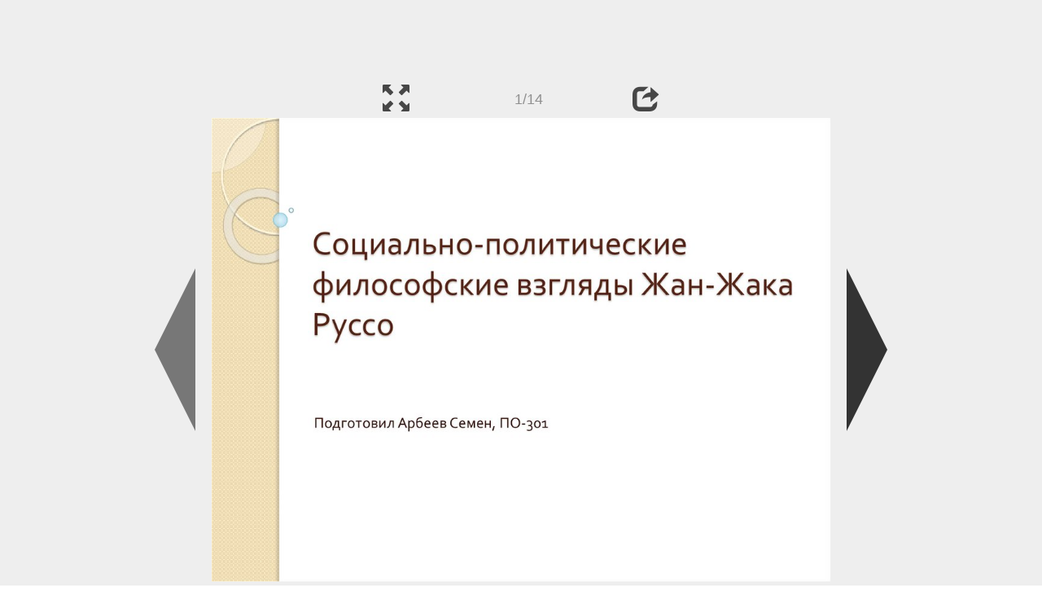

--- FILE ---
content_type: text/html; charset=UTF-8
request_url: https://en.ppt-online.org/729723
body_size: 9901
content:
<!DOCTYPE html> 
<html>

<head>
	<meta http-equiv="Content-Type" content="text/html; charset=utf-8" />
	<meta http-equiv="X-UA-Compatible" content="IE=Edge">
	<meta name="viewport" content="width=device-width, initial-scale=1.0">
	
	<title>Социально-политические философские взгляды Жан-Жака Руссо - online presentation</title>
	
	<link rel="stylesheet" type="text/css" href="https://cf.ppt-online.org/css/reveal.min.css?v=0.0332" />
	<!--<link rel="stylesheet" type="text/css" href="https://yastatic.net/bootstrap/3.3.4/css/bootstrap.min.css" />
	<link rel="stylesheet" type="text/css" href="https://maxcdn.bootstrapcdn.com/bootstrap/3.3.4/css/bootstrap.min.css" />-->
    <link rel="stylesheet" type="text/css" href="/css/bs/bootstrap.min.css" />
	
	<link rel="stylesheet" type="text/css" href="https://cf.ppt-online.org/css/css.min.css?v=0.01" />
	
	
	<link rel="apple-touch-icon" sizes="152x152" href="https://cf.ppt-online.org/ico152.png">
	<link rel="apple-touch-icon" sizes="144x144" href="https://cf.ppt-online.org/ico144.png">
	<link rel="apple-touch-icon" sizes="120x120" href="https://cf.ppt-online.org/ico120.png">
	<link rel="apple-touch-icon" sizes="114x114" href="https://cf.ppt-online.org/ico114.png">
	<link rel="apple-touch-icon" sizes="57x57" href="https://cf.ppt-online.org/ico57.png">
	<link rel="apple-touch-icon" sizes="72x72" href="https://cf.ppt-online.org/ico72.png">
	<link rel="apple-touch-icon" sizes="60x60" href="https://cf.ppt-online.org/ico60.png">
	<link rel="apple-touch-icon" sizes="76x76" href="https://cf.ppt-online.org/ico76.png">
	<link rel="icon" type="image/png" href="https://cf.ppt-online.org/ico32.png" sizes="32x32">
	<link rel="icon" type="image/png" href="https://cf.ppt-online.org/ico16.png" sizes="16x16">

	<link rel="alternate" hreflang="ru" href="https://ppt-online.org/729723"/>
	<link rel="alternate" hreflang="en" href="https://en.ppt-online.org/729723"/>
	
<link rel="canonical" href="https://en.ppt-online.org/729723" />
<link rel="preload" as="image" href="https://cf2.ppt-online.org/files2/slide/e/EBnvujCDH85oZgbN9mTyw2az76SPWXe0GALqs1/slide-0.jpg" />
<meta property="og:image" content="https://cf2.ppt-online.org/files2/slide/e/EBnvujCDH85oZgbN9mTyw2az76SPWXe0GALqs1/slide-0.jpg" />
<meta property="og:title" content="Социально-политические философские взгляды Жан-Жака Руссо - online presentation" />
<meta property="og:url" content="https://en.ppt-online.org/729723" />
	
	<!--[if lt IE 9]>
		<script src="https://cf.ppt-online.org/js/reveal/html5shiv.js"></script>
	<![endif]-->
	
	<script>
		var sitelang = 'en';
		if(sitelang != 'ru'){
			var domainPrefix = sitelang + '.' ;
		}else{
			var domainPrefix = '';
		}
	</script>

	<script>
		var cfBase = 'https://cf.ppt-online.org';
		var pptId = '729723';
		var pptTitle = 'Социально-политические философские взгляды Жан-Жака Руссо';
		var imgWidth = 1024;
		var imgHeght = 767;
		var imgRatio = imgWidth / imgHeght;
		var embedMode = false;
		
		var viewPortHeight = Math.max(document.documentElement.clientHeight, window.innerHeight || 0);
		var viewPortWidth = Math.max(document.documentElement.clientWidth, window.innerWidth || 0);
	</script>

	


</head> 
<body>
<div id="wrapper">
<div id="article">





<!-- Yandex.Metrika counter -->
<script type="text/javascript" >
   (function(m,e,t,r,i,k,a){m[i]=m[i]||function(){(m[i].a=m[i].a||[]).push(arguments)};
   m[i].l=1*new Date();
   for (var j = 0; j < document.scripts.length; j++) {if (document.scripts[j].src === r) { return; }}
   k=e.createElement(t),a=e.getElementsByTagName(t)[0],k.async=1,k.src=r,a.parentNode.insertBefore(k,a)})
   (window, document, "script", "https://mc.yandex.ru/metrika/tag.js", "ym");

   ym(99715869, "init", {
        clickmap:true,
        trackLinks:true,
        accurateTrackBounce:true
   });
</script>
<noscript><div><img src="https://mc.yandex.ru/watch/99715869" style="position:absolute; left:-9999px;" alt="" /></div></noscript>
<!-- /Yandex.Metrika counter -->




<div style="text-align:center;">
<style>
.ppt_top { display:inline-block; width: 320px; height: 50px; }
@media(max-width:350px) { .ppt_top { display: none; } }
@media(max-height:400px) { .ppt_top { display: none; } }
@media(min-width:550px) { .ppt_top { width: 468px; height: 60px;} }
@media(min-width:768px) { .ppt_top { width: 728px; height: 90px;} }
@media(min-width:1200px) and (min-height:875px) { .ppt_top { width: 970px; height: 90px;} }
</style>
<script async src="//pagead2.googlesyndication.com/pagead/js/adsbygoogle.js"></script>
<!-- ppt Адаптивный -->
<ins class="adsbygoogle ppt_top"
     data-ad-client="ca-pub-5265468927213493"
     data-ad-slot="5556351824"></ins>
<script>
(adsbygoogle = window.adsbygoogle || []).push({});
</script>


</div>



<div class="navslide noselect" id="navPanel"><div class="navpart left"><div class="iconleft navigate-left" id="pptNavLeft"></div></div><div class="navpart center"><span class="glyphicon glyphicon-fullscreen bootstrapIcon" id="pptNavFull" ></span></div><div class="navpart"></div><div class="navpart center"><span class=" glyphicon glyphicon-share bootstrapIcon" id="pptNavShare"></span></div><div class="navpart right"><div class="iconright navigate-right" id="pptNavRight"></div></div></div>

<div id="shareCode" class="shareCodeUnactive">
<input type="text" id="shareInput" class="form-control" /><script type="text/javascript" src="//yastatic.net/es5-shims/0.0.2/es5-shims.min.js" charset="utf-8" async="async"></script><script type="text/javascript" src="//yastatic.net/share2/share.js" charset="utf-8" async="async"></script><div data-lang="en" class="ya-share2" data-services="vkontakte,facebook,odnoklassniki,telegram,twitter,blogger,lj"></div>
</div>

	<div id="slidePlaceHolder">
		
		
		
		<div class="reveal" id="revealRootElement"  >
				<div id="bigLeftArrow" class="navigate-left" ></div>
				<!-- Any section element inside of this container is displayed as a slide -->
				<div class="slides"  >			
										<section  data-slide-id="0" style="height: 100%; width:100%;" >
						<img src="https://cf2.ppt-online.org/files2/slide/e/EBnvujCDH85oZgbN9mTyw2az76SPWXe0GALqs1/slide-0.jpg" alt="Социально-политические философские взгляды Жан-Жака Руссо " title="Социально-политические философские взгляды Жан-Жака Руссо "  style="max-width:100%;max-height:100%;" >
						
					</section>
										<section  data-slide-id="1" style="height: 100%; width:100%;" >
						<img src="https://cf2.ppt-online.org/files2/slide/e/EBnvujCDH85oZgbN9mTyw2az76SPWXe0GALqs1/slide-1.jpg" alt="План" title="План"  style="max-width:100%;max-height:100%;" >
						
					</section>
										<section  data-slide-id="2" style="height: 100%; width:100%;" >
						<img src="https://cf2.ppt-online.org/files2/slide/e/EBnvujCDH85oZgbN9mTyw2az76SPWXe0GALqs1/slide-2.jpg" alt="Биография" title="Биография"  style="max-width:100%;max-height:100%;" >
						
					</section>
										<section  data-slide-id="3" style="height: 100%; width:100%;" >
						<img src="" data-src="https://cf2.ppt-online.org/files2/slide/e/EBnvujCDH85oZgbN9mTyw2az76SPWXe0GALqs1/slide-3.jpg" alt="Введение" title="Введение"  style="max-width:100%;max-height:100%;" >
						
					</section>
										<section  data-slide-id="4" style="height: 100%; width:100%;" >
						<img src="" data-src="https://cf2.ppt-online.org/files2/slide/e/EBnvujCDH85oZgbN9mTyw2az76SPWXe0GALqs1/slide-4.jpg"    style="max-width:100%;max-height:100%;" >
						
					</section>
										<section  data-slide-id="5" style="height: 100%; width:100%;" >
						<img src="" data-src="https://cf2.ppt-online.org/files2/slide/e/EBnvujCDH85oZgbN9mTyw2az76SPWXe0GALqs1/slide-5.jpg"    style="max-width:100%;max-height:100%;" >
						
					</section>
										<section  data-slide-id="6" style="height: 100%; width:100%;" >
						<img src="" data-src="https://cf2.ppt-online.org/files2/slide/e/EBnvujCDH85oZgbN9mTyw2az76SPWXe0GALqs1/slide-6.jpg" alt="Имущественное неравенство" title="Имущественное неравенство"  style="max-width:100%;max-height:100%;" >
						
					</section>
										<section  data-slide-id="7" style="height: 100%; width:100%;" >
						<img src="" data-src="https://cf2.ppt-online.org/files2/slide/e/EBnvujCDH85oZgbN9mTyw2az76SPWXe0GALqs1/slide-7.jpg" alt="Политическое неравенство" title="Политическое неравенство"  style="max-width:100%;max-height:100%;" >
						
					</section>
										<section  data-slide-id="8" style="height: 100%; width:100%;" >
						<img src="" data-src="https://cf2.ppt-online.org/files2/slide/e/EBnvujCDH85oZgbN9mTyw2az76SPWXe0GALqs1/slide-8.jpg" alt="Деспотия" title="Деспотия"  style="max-width:100%;max-height:100%;" >
						
					</section>
										<section  data-slide-id="9" style="height: 100%; width:100%;" >
						<img src="" data-src="https://cf2.ppt-online.org/files2/slide/e/EBnvujCDH85oZgbN9mTyw2az76SPWXe0GALqs1/slide-9.jpg" alt="«Предтеча революции»" title="«Предтеча революции»"  style="max-width:100%;max-height:100%;" >
						
					</section>
										<section  data-slide-id="10" style="height: 100%; width:100%;" >
						<img src="" data-src="https://cf2.ppt-online.org/files2/slide/e/EBnvujCDH85oZgbN9mTyw2az76SPWXe0GALqs1/slide-10.jpg" alt="Право в обществе" title="Право в обществе"  style="max-width:100%;max-height:100%;" >
						
					</section>
										<section  data-slide-id="11" style="height: 100%; width:100%;" >
						<img src="" data-src="https://cf2.ppt-online.org/files2/slide/e/EBnvujCDH85oZgbN9mTyw2az76SPWXe0GALqs1/slide-11.jpg" alt="Народный суверенитет" title="Народный суверенитет"  style="max-width:100%;max-height:100%;" >
						
					</section>
										<section  data-slide-id="12" style="height: 100%; width:100%;" >
						<img src="" data-src="https://cf2.ppt-online.org/files2/slide/e/EBnvujCDH85oZgbN9mTyw2az76SPWXe0GALqs1/slide-12.jpg" alt="Заключение" title="Заключение"  style="max-width:100%;max-height:100%;" >
						
					</section>
										<section  data-slide-id="13" style="height: 100%; width:100%;" >
						<img src="" data-src="https://cf2.ppt-online.org/files2/slide/e/EBnvujCDH85oZgbN9mTyw2az76SPWXe0GALqs1/slide-13.jpg" alt="Литература" title="Литература"  style="max-width:100%;max-height:100%;" >
						
					</section>
									</div> 
				<div id="bigRightArrow" class="navigate-right" ></div>
		</div>	
	</div> 
	
<noscript>
<div style="text-align:center;">
<img src="https://cf2.ppt-online.org/files2/slide/e/EBnvujCDH85oZgbN9mTyw2az76SPWXe0GALqs1/slide-0.jpg" alt="Социально-политические философские взгляды Жан-Жака Руссо " title="Социально-политические философские взгляды Жан-Жака Руссо " style="max-width:100%;margin-bottom:10px;" >
<img src="https://cf2.ppt-online.org/files2/slide/e/EBnvujCDH85oZgbN9mTyw2az76SPWXe0GALqs1/slide-1.jpg" alt="План" title="План" style="max-width:100%;margin-bottom:10px;" >
<img src="https://cf2.ppt-online.org/files2/slide/e/EBnvujCDH85oZgbN9mTyw2az76SPWXe0GALqs1/slide-2.jpg" alt="Биография" title="Биография" style="max-width:100%;margin-bottom:10px;" >
<img src="https://cf2.ppt-online.org/files2/slide/e/EBnvujCDH85oZgbN9mTyw2az76SPWXe0GALqs1/slide-3.jpg" alt="Введение" title="Введение" style="max-width:100%;margin-bottom:10px;" >
<img src="https://cf2.ppt-online.org/files2/slide/e/EBnvujCDH85oZgbN9mTyw2az76SPWXe0GALqs1/slide-4.jpg" alt="" title="" style="max-width:100%;margin-bottom:10px;" >
<img src="https://cf2.ppt-online.org/files2/slide/e/EBnvujCDH85oZgbN9mTyw2az76SPWXe0GALqs1/slide-5.jpg" alt="" title="" style="max-width:100%;margin-bottom:10px;" >
<img src="https://cf2.ppt-online.org/files2/slide/e/EBnvujCDH85oZgbN9mTyw2az76SPWXe0GALqs1/slide-6.jpg" alt="Имущественное неравенство" title="Имущественное неравенство" style="max-width:100%;margin-bottom:10px;" >
<img src="https://cf2.ppt-online.org/files2/slide/e/EBnvujCDH85oZgbN9mTyw2az76SPWXe0GALqs1/slide-7.jpg" alt="Политическое неравенство" title="Политическое неравенство" style="max-width:100%;margin-bottom:10px;" >
<img src="https://cf2.ppt-online.org/files2/slide/e/EBnvujCDH85oZgbN9mTyw2az76SPWXe0GALqs1/slide-8.jpg" alt="Деспотия" title="Деспотия" style="max-width:100%;margin-bottom:10px;" >
<img src="https://cf2.ppt-online.org/files2/slide/e/EBnvujCDH85oZgbN9mTyw2az76SPWXe0GALqs1/slide-9.jpg" alt="«Предтеча революции»" title="«Предтеча революции»" style="max-width:100%;margin-bottom:10px;" >
<img src="https://cf2.ppt-online.org/files2/slide/e/EBnvujCDH85oZgbN9mTyw2az76SPWXe0GALqs1/slide-10.jpg" alt="Право в обществе" title="Право в обществе" style="max-width:100%;margin-bottom:10px;" >
<img src="https://cf2.ppt-online.org/files2/slide/e/EBnvujCDH85oZgbN9mTyw2az76SPWXe0GALqs1/slide-11.jpg" alt="Народный суверенитет" title="Народный суверенитет" style="max-width:100%;margin-bottom:10px;" >
<img src="https://cf2.ppt-online.org/files2/slide/e/EBnvujCDH85oZgbN9mTyw2az76SPWXe0GALqs1/slide-12.jpg" alt="Заключение" title="Заключение" style="max-width:100%;margin-bottom:10px;" >
<img src="https://cf2.ppt-online.org/files2/slide/e/EBnvujCDH85oZgbN9mTyw2az76SPWXe0GALqs1/slide-13.jpg" alt="Литература" title="Литература" style="max-width:100%;margin-bottom:10px;" >
</div>
</noscript>



<div style="text-align:center; margin-top:15px; margin-bottom:15px;">
<style>
.ppt_down { display:inline-block; width: 320px; height: 100px; }
@media(max-width:350px) { .ppt_down { display: none; } }
@media(min-width:550px) { .ppt_down { width: 468px; height: 60px;} }
@media(min-width:768px) { .ppt_down { width: 728px; height: 90px;} }
@media(min-width:1200px) and (min-height:875px) { .ppt_down { width: 970px; height: 90px;} }
</style>
<script async src="//pagead2.googlesyndication.com/pagead/js/adsbygoogle.js"></script>
<!-- ppt Внизу -->
<ins class="adsbygoogle ppt_down"
     data-ad-client="ca-pub-5265468927213493"
     data-ad-slot="2591132621"
     ></ins>
<script>
(adsbygoogle = window.adsbygoogle || []).push({});
</script>





<div class="panel pptpanel pptinfo" id="pptInfoPanel">

<div class="pptInfoDownload">
<a href="/download/729723"  class="btn btn-default btn-lg control-button" ><span class="glyphicon glyphicon-save " title="Download Социально-политические философские взгляды Жан-Жака Руссо"></span></a> <span style="color:grey;margin-right: 5px;">873.02K</span></div>


<div class="pptInfoShare">

<div class="ya-share2" data-lang="en" data-services="vkontakte,facebook,odnoklassniki,moimir,gplus,twitter,telegram,blogger"></div>
</div>

<div class="clear"></div>


<div class="pptInfoCat">

<span id="catlabel">Categories: </span><a href="/topcat/biography"><img src="https://cf.ppt-online.org/img/cat/biography.png?v=0.1" alt="biography" title="biography" />biography</a> <a href="/topcat/phil"><img src="https://cf.ppt-online.org/img/cat/phil.png?v=0.1" alt="philosophy" title="philosophy" />philosophy</a>
</div>

<div class="pptInfoSearch">
	<div class="input-group" style="width: 100%;">
		<form action="/search" >
			
			<input placeholder="Search for presentation" type="text" name="text" size="50" class="form-control niceTextInput" />
			<input type="submit" value="Search" class="btn btn-default niceButton"  />
			
		</form>
		
	</div>
	
</div>

<div class="clear"></div>
</div>
		<div class="panel panel-primary pptpanel rightpanel">	
			<div class="panel-heading">Similar presentations:</div>
			<div class="panel-body thumb-panel-body" >
				<div class="row thumb-row" >
			
			<div class="col-xs-12 col-sm-6  thumb-box" >
					<div class="thumb-img-box" >
						<a  href="/77337" >
							<img class="lazy-thumb" width="100" height="75" src="https://cf.ppt-online.org/img/emptythumb.png" data-src="https://cf.ppt-online.org/files/thumb/u/UmEkIePFZR7JlNoYH6OxCutafcX8jnD14Sh0rM.jpg" alt="Социально-политические философские взгляды Жан-Жака Руссо" title="Социально-политические философские взгляды Жан-Жака Руссо" />
						</a>
					</div>
					<div class="thumb-text-box" >
						<a  href="/77337">
							Социально-политические философские взгляды Жан-Жака Руссо						</a>
						<!-- 344.70203 -->
					</div>
					<div class="clear"></div>
			</div>
			
				
			
			<div class="col-xs-12 col-sm-6  thumb-box" >
					<div class="thumb-img-box" >
						<a  href="/494567" >
							<img class="lazy-thumb" width="100" height="75" src="https://cf.ppt-online.org/img/emptythumb.png" data-src="https://cf2.ppt-online.org/files2/thumb/y/Y34vEPBk6qQCbN7OSUxng2rZMF1Jdf5ui0lHoVAI9.jpg" alt="Жан-Жак Руссо" title="Жан-Жак Руссо" />
						</a>
					</div>
					<div class="thumb-text-box" >
						<a  href="/494567">
							Жан-Жак Руссо						</a>
						<!-- 210.14658 -->
					</div>
					<div class="clear"></div>
			</div>
			
				
			
			<div class="col-xs-12 col-sm-6  thumb-box" >
					<div class="thumb-img-box" >
						<a  href="/1392294" >
							<img class="lazy-thumb" width="100" height="56" src="https://cf.ppt-online.org/img/emptythumb.png" data-src="https://cf4.ppt-online.org/files4/thumb/u/u7goCvyFnqZN8H1SXKrP4hmOAD6GlI32bpkQUz.jpg" alt="Жан-Жак Руссо" title="Жан-Жак Руссо" />
						</a>
					</div>
					<div class="thumb-text-box" >
						<a  href="/1392294">
							Жан-Жак Руссо						</a>
						<!-- 200.56839 -->
					</div>
					<div class="clear"></div>
			</div>
			
				
			
			<div class="col-xs-12 col-sm-6  thumb-box" >
					<div class="thumb-img-box" >
						<a  href="/1522553" >
							<img class="lazy-thumb" width="100" height="75" src="https://cf.ppt-online.org/img/emptythumb.png" data-src="https://cf4.ppt-online.org/files4/thumb/m/MVh49RPkB5asUgw0mHSxlGpQ3CniKFLJdDYtEf.jpg" alt="Жан Жак Руссо" title="Жан Жак Руссо" />
						</a>
					</div>
					<div class="thumb-text-box" >
						<a  href="/1522553">
							Жан Жак Руссо						</a>
						<!-- 197.67422 -->
					</div>
					<div class="clear"></div>
			</div>
			
				
			
			<div class="col-xs-12 col-sm-6  thumb-box" >
					<div class="thumb-img-box" >
						<a  href="/1006343" >
							<img class="lazy-thumb" width="100" height="56" src="https://cf.ppt-online.org/img/emptythumb.png" data-src="https://cf3.ppt-online.org/files3/thumb/l/LIQ7mboezKfOkUi3HBhwGSxVEF9ZqPRWdu6r8T.jpg" alt="Жан-Жак Руссо (1712—1778)" title="Жан-Жак Руссо (1712—1778)" />
						</a>
					</div>
					<div class="thumb-text-box" >
						<a  href="/1006343">
							Жан-Жак Руссо (1712—1778)						</a>
						<!-- 197.63591 -->
					</div>
					<div class="clear"></div>
			</div>
			
				
			
			<div class="col-xs-12 col-sm-6  thumb-box" >
					<div class="thumb-img-box" >
						<a  href="/260520" >
							<img class="lazy-thumb" width="100" height="56" src="https://cf.ppt-online.org/img/emptythumb.png" data-src="https://cf.ppt-online.org/files/thumb/e/eoKLkS2I89xlud1Ty3RJVWYnahmisN0zUpwO4P.jpg" alt="Жан Жак Руссо" title="Жан Жак Руссо" />
						</a>
					</div>
					<div class="thumb-text-box" >
						<a  href="/260520">
							Жан Жак Руссо						</a>
						<!-- 190.58836 -->
					</div>
					<div class="clear"></div>
			</div>
			
				
			
			<div class="col-xs-12 col-sm-6  thumb-box" >
					<div class="thumb-img-box" >
						<a  href="/472179" >
							<img class="lazy-thumb" width="100" height="56" src="https://cf.ppt-online.org/img/emptythumb.png" data-src="https://cf2.ppt-online.org/files2/thumb/n/NBpHuham50DE6KxzbwGcPgqsSdv1oVIZJQeWMlRfF.jpg" alt="Этика эпохи Возрождения. Жан-Жак Руссо" title="Этика эпохи Возрождения. Жан-Жак Руссо" />
						</a>
					</div>
					<div class="thumb-text-box" >
						<a  href="/472179">
							Этика эпохи Возрождения. Жан-Жак Руссо						</a>
						<!-- 190.0138 -->
					</div>
					<div class="clear"></div>
			</div>
			
				
			
			<div class="col-xs-12 col-sm-6  thumb-box" >
					<div class="thumb-img-box" >
						<a  href="/713711" >
							<img class="lazy-thumb" width="100" height="56" src="https://cf.ppt-online.org/img/emptythumb.png" data-src="https://cf2.ppt-online.org/files2/thumb/1/17Bh4LTUIvXSxnzDcdHrCgqKoeNYmQ290GWiJF.jpg" alt="Жан-Жак Руссо" title="Жан-Жак Руссо" />
						</a>
					</div>
					<div class="thumb-text-box" >
						<a  href="/713711">
							Жан-Жак Руссо						</a>
						<!-- 188.60074 -->
					</div>
					<div class="clear"></div>
			</div>
			
				
			
			<div class="col-xs-12 col-sm-6  thumb-box" >
					<div class="thumb-img-box" >
						<a  href="/45197" >
							<img class="lazy-thumb" width="100" height="56" src="https://cf.ppt-online.org/img/emptythumb.png" data-src="https://cf.ppt-online.org/files/thumb/v/vp58jVBSJFP4fnqI1eWcmtRXZdsox2NGCabyH6.jpg" alt="Жан Жак Руссо" title="Жан Жак Руссо" />
						</a>
					</div>
					<div class="thumb-text-box" >
						<a  href="/45197">
							Жан Жак Руссо						</a>
						<!-- 186.31197 -->
					</div>
					<div class="clear"></div>
			</div>
			
				
			
			<div class="col-xs-12 col-sm-6  thumb-box" >
					<div class="thumb-img-box" >
						<a  href="/492637" >
							<img class="lazy-thumb" width="100" height="56" src="https://cf.ppt-online.org/img/emptythumb.png" data-src="https://cf2.ppt-online.org/files2/thumb/f/F0LcdhsGygWx63CfDePnwY5KJmq8pMbTNAOk2oI1rt.jpg" alt="Жан-Жак Руссо" title="Жан-Жак Руссо" />
						</a>
					</div>
					<div class="thumb-text-box" >
						<a  href="/492637">
							Жан-Жак Руссо						</a>
						<!-- 183.12709 -->
					</div>
					<div class="clear"></div>
			</div>
			
				
</div></div></div>
<div class="panel panel-primary pptpanel pptdump">
	<div class="panel-heading">
		<div class="row">
			<div class="col-xs-10 ">
				<h1>Социально-политические философские взгляды Жан-Жака Руссо</h1>
			</div>
			<div class="col-xs-2 filter-icon-wrapper">
				<span id="expand-dump" class="glyphicon glyphicon-resize-vertical bs-toggle-icon" aria-hidden="true" ></span>
			</div>
		</div>
	</div>
	<div id="dump-body" class="panel-body">
		<h2><a href="https://cf2.ppt-online.org/files2/slide/e/EBnvujCDH85oZgbN9mTyw2az76SPWXe0GALqs1/slide-0.jpg" target="_blank">1.</a>  Социально-политические философские взгляды Жан-Жака Руссо </h2>Социально-политические<br />
философские взгляды Жан-Жака<br />
Руссо<br />
Подготовил Арбеев Семен, ПО-301<br />
<h2><a href="https://cf2.ppt-online.org/files2/slide/e/EBnvujCDH85oZgbN9mTyw2az76SPWXe0GALqs1/slide-1.jpg" target="_blank">2.</a>  План</h2>Введение<br />
  Появление неравенства<br />
  Право в обществе<br />
  Заключение<br />
<h2><a href="https://cf2.ppt-online.org/files2/slide/e/EBnvujCDH85oZgbN9mTyw2az76SPWXe0GALqs1/slide-2.jpg" target="_blank">3.</a>  Биография</h2>Жан-Жак Руссо́ ( 1712 1778, ) —<br />
французский философ,<br />
писатель,<br />
мыслитель эпохи<br />
Просвещения.<br />
Также музыковед, композ<br />
итор и ботаник.<br />
Его называют<br />
предтечей Великой<br />
французской революции.<br />
<h2><a href="https://cf2.ppt-online.org/files2/slide/e/EBnvujCDH85oZgbN9mTyw2az76SPWXe0GALqs1/slide-3.jpg" target="_blank">4.</a>  Введение</h2>Социально-политические воззрения Жан-Жака Руссо<br />
положили начало новому направлению общественной мысли<br />
— политическому радикализму. Выдвинутая им программа<br />
коренных преобразований общественного строя<br />
соответствовала интересам и требованиям крестьянских масс,<br />
радикально настроенной бедноты.<br />
Литературную известность Руссо принесла работа<br />
&quot;Рассуждение о науках и искусствах&quot;, которую он написал,<br />
узнав о том, что Дижонская академия проводит конкурс<br />
сочинений на тему: &quot;Способствовало ли возрождение наук и<br />
искусств улучшению нравов?&quot; На заданный вопрос Руссо<br />
ответил отрицательно.<br />
В &quot;Рассуждении&quot; было поставлено под сомнение положение о<br />
том, что распространение знаний способно<br />
усовершенствовать нравы общества. &quot;Прогресс наук и<br />
искусств, ничего не прибавив к нашему благополучию, только<br />
испортил нравы&quot;, — утверждал мыслитель. Распространение<br />
ненужных человеку знаний порождает роскошь, которая в<br />
свою очередь приводит к обогащению одних за счет других, к<br />
отчуждению богатых и бедных.<br />
<h2><a href="https://cf2.ppt-online.org/files2/slide/e/EBnvujCDH85oZgbN9mTyw2az76SPWXe0GALqs1/slide-4.jpg" target="_blank">5.</a> </h2>Титульный лист первого издания трактата Ж.Ж Руссо. «<br />
Рассуждение о происхождении неравенства». Амстердам 1755.<br />
<h2><a href="https://cf2.ppt-online.org/files2/slide/e/EBnvujCDH85oZgbN9mTyw2az76SPWXe0GALqs1/slide-5.jpg" target="_blank">6.</a> </h2>В последующих трудах Руссо приступает к созданию<br />
целостной социально-политической доктрины.<br />
Наиболее полное обоснование она получила в<br />
трактате &quot;Об общественном договоре, или Принципы<br />
политического права&quot; и в историческом очерке<br />
&quot;Рассуждение о происхождении и основаниях<br />
неравенства между людьми&quot;.<br />
По описанию Руссо сначала люди жили, как звери.<br />
Они были равны между собой и свободны. Период<br />
выхода из состояния дикости, когда человек<br />
становится общественным, продолжая оставаться<br />
свободным, представлялся Руссо &quot;самой счастливой<br />
эпохой&quot;.<br />
Развитие цивилизации, по его взглядам, было<br />
сопряжено с появлением и ростом общественного<br />
неравенства, или с регрессом свободы.<br />
<h2><a href="https://cf2.ppt-online.org/files2/slide/e/EBnvujCDH85oZgbN9mTyw2az76SPWXe0GALqs1/slide-6.jpg" target="_blank">7.</a>  Имущественное неравенство</h2>Первым по времени возникает имущественное<br />
неравенство. Согласно учению Руссо оно явилось<br />
неизбежным следствием<br />
установления частной собственности на землю. На<br />
смену естественному состоянию с этого времени<br />
приходит гражданское общество.<br />
  &quot;Первый, кто, огородив участок земли, придумал<br />
заявить: &quot;Это мое!&quot; и нашел людей достаточно<br />
простодушных, чтобы тому поверить, был подлинным<br />
основателем гражданского общества&quot;.<br />
  С возникновением частной собственности происходит<br />
деление общества на богатых и бедных, между ними<br />
разгорается ожесточенная борьба<br />
<h2><a href="https://cf2.ppt-online.org/files2/slide/e/EBnvujCDH85oZgbN9mTyw2az76SPWXe0GALqs1/slide-7.jpg" target="_blank">8.</a>  Политическое неравенство</h2>На следующей ступени в общественной жизни<br />
появляется неравенство политическое. Для того чтобы<br />
обезопасить себя и свое имущество, кто-то из богатых<br />
составил хитроумный план. Он предложил, якобы для<br />
защиты всех членов общества от взаимных раздоров и<br />
посягательств, принять судебные уставы и создать<br />
мировые суды, т.е. учредить публичную власть. Все<br />
согласились, думая обрести свободу, и &quot;бросились прямо<br />
в оковы&quot;.- Так было образовано государство. На данной<br />
ступени имущественное неравенство дополняется<br />
новым — делением общества на правящих и<br />
подвластных. Принятые законы, по словам Руссо,<br />
безвозвратно уничтожили естественную свободу и<br />
окончательно закрепили собственность.<br />
<h2><a href="https://cf2.ppt-online.org/files2/slide/e/EBnvujCDH85oZgbN9mTyw2az76SPWXe0GALqs1/slide-8.jpg" target="_blank">9.</a>  Деспотия</h2>Наконец, последний предел неравенства<br />
наступает с перерождением государства<br />
в деспотию. В таком государстве нет<br />
больше ни правителей, ни законов — там<br />
только одни тираны. Отдельные лица<br />
теперь вновь становятся равными между<br />
собой, ибо перед деспотом они — ничто.<br />
Круг замыкается, говорил Руссо, народ<br />
вступает в новое естественное состояние,<br />
которое отличается от прежнего тем, что<br />
представляет собой плод крайнего<br />
разложения.<br />
<h2><a href="https://cf2.ppt-online.org/files2/slide/e/EBnvujCDH85oZgbN9mTyw2az76SPWXe0GALqs1/slide-9.jpg" target="_blank">10.</a>  «Предтеча революции»</h2>Если же деспота свергают, рассуждал философ,<br />
то он не может пожаловаться на насилие. В<br />
естественном состоянии все держится на силе, на<br />
законе сильнейшего. Восстание против тирании<br />
является поэтому настолько же правомерным<br />
актом, как и те распоряжения, посредством<br />
которых деспот управлял своими подданными.<br />
Пока народ вынужден повиноваться и<br />
повинуется, он поступает хорошо, писал<br />
мыслитель. Но если народ, получив возможность<br />
сбросить с себя ярмо, низвергает тиранию, он<br />
поступает еще лучше. Приведенные<br />
высказывания содержали оправдание<br />
революционного ниспровержения абсолютизма.<br />
<h2><a href="https://cf2.ppt-online.org/files2/slide/e/EBnvujCDH85oZgbN9mTyw2az76SPWXe0GALqs1/slide-10.jpg" target="_blank">11.</a>  Право в обществе</h2>Согласно взглядам Руссо в естественном состоянии права не<br />
существует. Применительно к изначальному состоянию им<br />
была отвергнута идея естественных прав человека. На самых<br />
ранних этапах истории у людей, по мнению философа, вообще<br />
не было представлений о праве и морали. Понятия<br />
естественного права и естественного закона утрачивают у<br />
него юридическое значение и становятся исключительно<br />
моральными категориями.<br />
Что касается деспотии, или второго естественного состояния,<br />
то в нем все действия определяются силой, и, следовательно,<br />
тут тоже нет права. &quot;Слово право ничего не прибавляет к силе.<br />
Оно здесь просто ничего не значит&quot;, — указывал Руссо.<br />
Основанием права, по словам мыслителя, могут служить<br />
только договоры и соглашения. В противовес естественному<br />
праву им была выдвинута идея права политического, т.е.<br />
основанного на договорах.<br />
<h2><a href="https://cf2.ppt-online.org/files2/slide/e/EBnvujCDH85oZgbN9mTyw2az76SPWXe0GALqs1/slide-11.jpg" target="_blank">12.</a>  Народный суверенитет</h2>Переход в состояние свободы предполагает, по Руссо, заключение<br />
подлинного общественного договора. Для этого необходимо, чтобы<br />
каждый из индивидов отказался от ранее принадлежавших ему прав<br />
на защиту своего имущества и своей личности. Взамен этих мнимых<br />
прав он приобретает гражданские права и свободы. Его имущество и<br />
личность поступают теперь под защиту сообщества.<br />
  По условиям общественного договора суверенитет принадлежит<br />
народу. Смысл всех предшествующих рассуждений Руссо о договоре<br />
заключался именно в том, чтобы обосновать народный<br />
суверенитет как основополагающий принцип республиканского<br />
строя. Эта идея вместе с принципами равенства и свободы<br />
составляет ядро его политической программы.<br />
  Суверенитет народа проявляется в осуществлении им<br />
законодательной власти. Руссо доказывал, что политическая свобода<br />
возможна лишь в том государстве, где законодательствует народ.<br />
Свобода, по его определению, состоит в том, чтобы граждане<br />
находились под защитой законов и сами их принимали. Исходя из<br />
этого он формулирует и определение закона. &quot;Всякий закон, если<br />
народ не утвердил его непосредственно сам, недействителен; это<br />
вообще не закон&quot;.<br />
<h2><a href="https://cf2.ppt-online.org/files2/slide/e/EBnvujCDH85oZgbN9mTyw2az76SPWXe0GALqs1/slide-12.jpg" target="_blank">13.</a>  Заключение</h2>По мнению Руссо, человечество должно жить<br />
небольшими государствами, граждане которых<br />
непосредственно и лично выражают свое<br />
волеизъявление и контролируют правителей. В таких<br />
идеальных государствах должна быть запрещена<br />
роскошь, обеспечено имущественное и политическое<br />
равенство. Лучшими выразителями воли народа, а<br />
потому его правителями, могут быть мудрейшие из<br />
благородных аристократов, а худшими - наследственные<br />
единовласты.<br />
  Политическая концепция Руссо оказала громадное<br />
воздействие как на общественное сознание, так и на<br />
развитие событий в период французской революции.<br />
Авторитет Руссо был настолько высок, что к его идеям<br />
обращались представители самых разных течений,<br />
начиная от умеренных конституционалистов вплоть до<br />
сторонников коммунизма.<br />
<h2><a href="https://cf2.ppt-online.org/files2/slide/e/EBnvujCDH85oZgbN9mTyw2az76SPWXe0GALqs1/slide-13.jpg" target="_blank">14.</a>  Литература</h2>1.<br />
2.<br />
3.<br />
4.<br />
5.<br />
Алексеев А.С. Этюды о Жан-Жаке Руссо. Т., 1,2. М.,<br />
1887.<br />
Алексеев-Попов В.С. О социальных и политических<br />
идеях Жан-Жака Руссо // Руссо Ж.-Ж. Трактаты. М.,<br />
1969.<br />
Барнашов А.М. Теория разделения властей и<br />
политические взгляды Жан-Жака Руссо // Актуальные<br />
вопросы государства и права на современном этапе.<br />
Томск, 1984.<br />
Бернардинер Б.М. Социально-политическая<br />
философия Жан-Жака Руссо. Воронеж, 1940. –247с.<br />
.Лапандин Д. Политические и правовые воззрения<br />
Жан-Жака Руссо // Уч. зап. Московского юридического<br />
ин-та. Вып. II. М., 1970.<br />
	</div>
</div>
<script>
	document.getElementById("expand-dump").onclick = function(){
		document.getElementById("dump-body").style.height = 'auto';
		document.getElementById("expand-dump").style.display = 'none';
	}
</script>


<div style="text-align:center; max-width: 768px; margin: 0 auto 20px auto;">
	
	<a href="https://en.ppt-online.org/729723" >English</a> &nbsp; &nbsp; 
	<a href="https://ppt-online.org/729723" >Русский</a>

	<a href="/tos" style="float:right;margin-right:5px;" >Rules</a>
</div>

	
</div> <!-- article -->
<footer>
	<div class="pseudoPanel">
		<div class="footerPart">
			<a href="https://en.ppt-online.org"><img width="63" height="25" src="https://cf.ppt-online.org/img/logo_medium.png?v=0.1" alt="PPT" class="logo"></a>
			<a href="https://en.ppt-online.org" class="logoText footerText">online</a>
		</div><div class="footerPart">
			<a href="/topcat"><img width="30" height="30" src="https://cf.ppt-online.org/img/pptmap.png?v=0.1" alt="Categories"  ></a>
			<a href="/topcat" class="footerText">Categories</a>
		</div><div class="footerPart">
			<a href="/contact"><img width="34" height="30" src="https://cf.ppt-online.org/img/feedback.png?v=0.1" alt="contacts"  ></a>
			<a href="/contact" class="footerText">Feedback</a>
		</div>
	</div>
</footer> 
</div><!-- wrapper -->

<script type="text/javascript" src="https://cf.ppt-online.org/js/jquery/jquery-1.11.1.min.js"></script>
<script type="text/javascript" src="https://cf.ppt-online.org/js/uploadhtml5.js?v=0.87"></script>

	<script src="https://cf.ppt-online.org/js/reveal/head.min.js"></script>
	<script src="https://cf.ppt-online.org/js/reveal/reveal.min.js?v=0.01"></script>
	<script src="https://cf.ppt-online.org/js/slideshow.min.js?v=0.01"></script>
	


<script src="https://cf.ppt-online.org/js/auto-complete.min.js"></script>
<script src="https://cf.ppt-online.org/js/search_form.min.js?v=0.003"></script>
<link rel="stylesheet" type="text/css" href="https://cf.ppt-online.org/css/auto-complete.min.css?v=0.01" />


</body>
</html>





--- FILE ---
content_type: text/html; charset=utf-8
request_url: https://www.google.com/recaptcha/api2/aframe
body_size: 271
content:
<!DOCTYPE HTML><html><head><meta http-equiv="content-type" content="text/html; charset=UTF-8"></head><body><script nonce="E7VAEpxUUxLXZkE33WAz1Q">/** Anti-fraud and anti-abuse applications only. See google.com/recaptcha */ try{var clients={'sodar':'https://pagead2.googlesyndication.com/pagead/sodar?'};window.addEventListener("message",function(a){try{if(a.source===window.parent){var b=JSON.parse(a.data);var c=clients[b['id']];if(c){var d=document.createElement('img');d.src=c+b['params']+'&rc='+(localStorage.getItem("rc::a")?sessionStorage.getItem("rc::b"):"");window.document.body.appendChild(d);sessionStorage.setItem("rc::e",parseInt(sessionStorage.getItem("rc::e")||0)+1);localStorage.setItem("rc::h",'1762288457992');}}}catch(b){}});window.parent.postMessage("_grecaptcha_ready", "*");}catch(b){}</script></body></html>